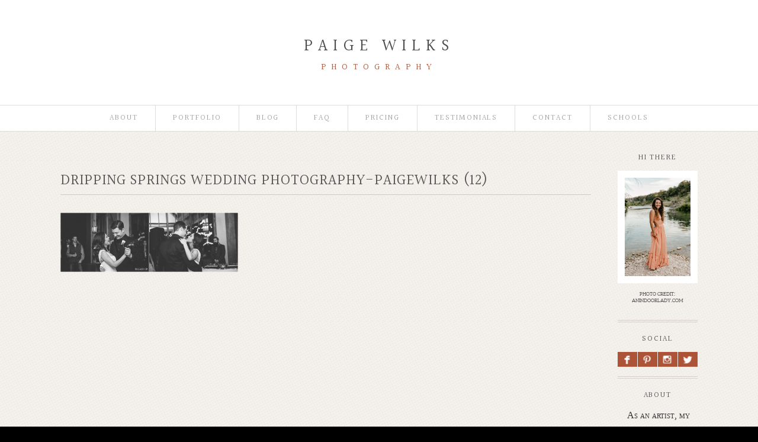

--- FILE ---
content_type: text/html; charset=utf8
request_url: https://paigewilks.com/hill-country-wedding-majestic-oak-tree-dripping-springs-wedding-photographer/dripping-springs-wedding-photography-paigewilks-12/
body_size: 11161
content:
<!DOCTYPE html>
<html lang="en-US"><!-- ProPhoto 6.21.17 -->
<head>
	<title>dripping springs wedding photography-paigewilks (12) - Austin Texas-Portrait-Wedding-Newborn-Family-Photographer | Emotive Family Portraiture</title>
	<meta charset="UTF-8" />
	<meta http-equiv="X-UA-Compatible" content="IE=edge" />
	<meta property="og:site_name" content="Austin Texas-Portrait-Wedding-Newborn-Family-Photographer | Emotive Family Portraiture" />
	<meta property="og:type" content="article" />
	<meta property="og:title" content="dripping springs wedding photography-paigewilks (12)" />
	<meta property="og:url" content="https://paigewilks.com/hill-country-wedding-majestic-oak-tree-dripping-springs-wedding-photographer/dripping-springs-wedding-photography-paigewilks-12/" />
	<meta property="og:description" content="Paige Wilks is a Texas based photographer specializing in (Artistic, Emotive, Documentary Style) portraits, wedding, and family photography. Serving Austin, Wimberley and surrounding areas. Dripping Springs, San Marcos,Pflugerville, Round Rock" />
	<meta name="viewport" content="width=device-width,initial-scale=1" /><meta name='robots' content='index, follow, max-image-preview:large, max-snippet:-1, max-video-preview:-1' />

	<!-- This site is optimized with the Yoast SEO plugin v24.9 - https://yoast.com/wordpress/plugins/seo/ -->
	<link rel="canonical" href="https://paigewilks.com/hill-country-wedding-majestic-oak-tree-dripping-springs-wedding-photographer/dripping-springs-wedding-photography-paigewilks-12/" />
	<meta property="og:locale" content="en_US" />
	<meta property="og:type" content="article" />
	<meta property="og:title" content="dripping springs wedding photography-paigewilks (12) - Austin Texas-Portrait-Wedding-Newborn-Family-Photographer | Emotive Family Portraiture" />
	<meta property="og:url" content="https://paigewilks.com/hill-country-wedding-majestic-oak-tree-dripping-springs-wedding-photographer/dripping-springs-wedding-photography-paigewilks-12/" />
	<meta property="og:site_name" content="Austin Texas-Portrait-Wedding-Newborn-Family-Photographer | Emotive Family Portraiture" />
	<meta property="article:modified_time" content="2015-02-18T14:09:42+00:00" />
	<meta property="og:image" content="https://paigewilks.com/hill-country-wedding-majestic-oak-tree-dripping-springs-wedding-photographer/dripping-springs-wedding-photography-paigewilks-12" />
	<meta property="og:image:width" content="900" />
	<meta property="og:image:height" content="301" />
	<meta property="og:image:type" content="image/jpeg" />
	<script type="application/ld+json" class="yoast-schema-graph">{"@context":"https://schema.org","@graph":[{"@type":"WebPage","@id":"https://paigewilks.com/hill-country-wedding-majestic-oak-tree-dripping-springs-wedding-photographer/dripping-springs-wedding-photography-paigewilks-12/","url":"https://paigewilks.com/hill-country-wedding-majestic-oak-tree-dripping-springs-wedding-photographer/dripping-springs-wedding-photography-paigewilks-12/","name":"dripping springs wedding photography-paigewilks (12) - Austin Texas-Portrait-Wedding-Newborn-Family-Photographer | Emotive Family Portraiture","isPartOf":{"@id":"https://paigewilks.com/#website"},"primaryImageOfPage":{"@id":"https://paigewilks.com/hill-country-wedding-majestic-oak-tree-dripping-springs-wedding-photographer/dripping-springs-wedding-photography-paigewilks-12/#primaryimage"},"image":{"@id":"https://paigewilks.com/hill-country-wedding-majestic-oak-tree-dripping-springs-wedding-photographer/dripping-springs-wedding-photography-paigewilks-12/#primaryimage"},"thumbnailUrl":"https://paigewilks.com/website/wp-content/uploads/2015/02/18-2273-post/dripping-springs-wedding-photography-paigewilks-12.jpg","datePublished":"2015-02-18T14:04:36+00:00","dateModified":"2015-02-18T14:09:42+00:00","breadcrumb":{"@id":"https://paigewilks.com/hill-country-wedding-majestic-oak-tree-dripping-springs-wedding-photographer/dripping-springs-wedding-photography-paigewilks-12/#breadcrumb"},"inLanguage":"en-US","potentialAction":[{"@type":"ReadAction","target":["https://paigewilks.com/hill-country-wedding-majestic-oak-tree-dripping-springs-wedding-photographer/dripping-springs-wedding-photography-paigewilks-12/"]}]},{"@type":"ImageObject","inLanguage":"en-US","@id":"https://paigewilks.com/hill-country-wedding-majestic-oak-tree-dripping-springs-wedding-photographer/dripping-springs-wedding-photography-paigewilks-12/#primaryimage","url":"https://paigewilks.com/website/wp-content/uploads/2015/02/18-2273-post/dripping-springs-wedding-photography-paigewilks-12.jpg","contentUrl":"https://paigewilks.com/website/wp-content/uploads/2015/02/18-2273-post/dripping-springs-wedding-photography-paigewilks-12.jpg","width":900,"height":301,"caption":"bride and groom first dance laughing bokeh"},{"@type":"BreadcrumbList","@id":"https://paigewilks.com/hill-country-wedding-majestic-oak-tree-dripping-springs-wedding-photographer/dripping-springs-wedding-photography-paigewilks-12/#breadcrumb","itemListElement":[{"@type":"ListItem","position":1,"name":"Home","item":"https://paigewilks.com/"},{"@type":"ListItem","position":2,"name":"hill country wedding under majestic oak tree | dripping springs wedding photographer","item":"https://paigewilks.com/hill-country-wedding-majestic-oak-tree-dripping-springs-wedding-photographer/"},{"@type":"ListItem","position":3,"name":"dripping springs wedding photography-paigewilks (12)"}]},{"@type":"WebSite","@id":"https://paigewilks.com/#website","url":"https://paigewilks.com/","name":"Austin Texas-Portrait-Wedding-Newborn-Family-Photographer | Emotive Family Portraiture","description":"Paige Wilks is a Texas based photographer specializing in (Artistic, Emotive, Documentary Style) portraits, wedding, and family photography. Serving Austin, Wimberley and surrounding areas. Dripping Springs, San Marcos,Pflugerville, Round Rock","potentialAction":[{"@type":"SearchAction","target":{"@type":"EntryPoint","urlTemplate":"https://paigewilks.com/?s={search_term_string}"},"query-input":{"@type":"PropertyValueSpecification","valueRequired":true,"valueName":"search_term_string"}}],"inLanguage":"en-US"}]}</script>
	<!-- / Yoast SEO plugin. -->


<link rel='dns-prefetch' href='//cdnjs.cloudflare.com' />
<link rel='dns-prefetch' href='//secure.gravatar.com' />
<link rel='dns-prefetch' href='//stats.wp.com' />
<link rel='dns-prefetch' href='//v0.wordpress.com' />
<link rel="alternate" type="application/rss+xml" title="Austin Texas-Portrait-Wedding-Newborn-Family-Photographer | Emotive Family Portraiture &raquo; dripping springs wedding photography-paigewilks (12) Comments Feed" href="https://paigewilks.com/hill-country-wedding-majestic-oak-tree-dripping-springs-wedding-photographer/dripping-springs-wedding-photography-paigewilks-12/feed/" />
<link rel="alternate" title="oEmbed (JSON)" type="application/json+oembed" href="https://paigewilks.com/wp-json/oembed/1.0/embed?url=https%3A%2F%2Fpaigewilks.com%2Fhill-country-wedding-majestic-oak-tree-dripping-springs-wedding-photographer%2Fdripping-springs-wedding-photography-paigewilks-12%2F" />
<link rel="alternate" title="oEmbed (XML)" type="text/xml+oembed" href="https://paigewilks.com/wp-json/oembed/1.0/embed?url=https%3A%2F%2Fpaigewilks.com%2Fhill-country-wedding-majestic-oak-tree-dripping-springs-wedding-photographer%2Fdripping-springs-wedding-photography-paigewilks-12%2F&#038;format=xml" />
<style id='wp-img-auto-sizes-contain-inline-css' type='text/css'>
img:is([sizes=auto i],[sizes^="auto," i]){contain-intrinsic-size:3000px 1500px}
/*# sourceURL=wp-img-auto-sizes-contain-inline-css */
</style>
<link rel='stylesheet' id='pibfi_pinterest_style-css' href='https://paigewilks.com/website/wp-content/plugins/pinterest-pin-it-button-for-images/ppibfi_pinterest.css?ver=6.9' type='text/css' media='all' />
<style id='wp-emoji-styles-inline-css' type='text/css'>

	img.wp-smiley, img.emoji {
		display: inline !important;
		border: none !important;
		box-shadow: none !important;
		height: 1em !important;
		width: 1em !important;
		margin: 0 0.07em !important;
		vertical-align: -0.1em !important;
		background: none !important;
		padding: 0 !important;
	}
/*# sourceURL=wp-emoji-styles-inline-css */
</style>
<link rel='stylesheet' id='wp-block-library-css' href='https://paigewilks.com/website/wp-includes/css/dist/block-library/style.min.css?ver=6.9' type='text/css' media='all' />
<style id='wp-block-library-inline-css' type='text/css'>
/*wp_block_styles_on_demand_placeholder:6970d77fbd842*/
/*# sourceURL=wp-block-library-inline-css */
</style>
<style id='classic-theme-styles-inline-css' type='text/css'>
/*! This file is auto-generated */
.wp-block-button__link{color:#fff;background-color:#32373c;border-radius:9999px;box-shadow:none;text-decoration:none;padding:calc(.667em + 2px) calc(1.333em + 2px);font-size:1.125em}.wp-block-file__button{background:#32373c;color:#fff;text-decoration:none}
/*# sourceURL=/wp-includes/css/classic-themes.min.css */
</style>
<script type="text/javascript" src="https://paigewilks.com/website/wp-includes/js/jquery/jquery.min.js?ver=3.7.1" id="jquery-core-js"></script>
<script type="text/javascript" src="https://paigewilks.com/website/wp-includes/js/jquery/jquery-migrate.min.js?ver=3.4.1" id="jquery-migrate-js"></script>
<script type="text/javascript" src="https://paigewilks.com/website/wp-content/plugins/pinterest-pin-it-button-for-images/ppibfi_pinterest.js?ver=6.9" id="pibfi_pinterest-js"></script>
<script type="text/javascript" src="https://cdnjs.cloudflare.com/ajax/libs/picturefill/3.0.1/picturefill.min.js?ver=3.0.1" id="picturefill-js"></script>
<link rel="https://api.w.org/" href="https://paigewilks.com/wp-json/" /><link rel="alternate" title="JSON" type="application/json" href="https://paigewilks.com/wp-json/wp/v2/media/2302" /><link rel="EditURI" type="application/rsd+xml" title="RSD" href="https://paigewilks.com/website/xmlrpc.php?rsd" />
<meta name="generator" content="WordPress 6.9" />
<link rel='shortlink' href='https://wp.me/a5zSxx-B8' />
		<script type="text/javascript">
			var _statcounter = _statcounter || [];
			_statcounter.push({"tags": {"author": "Paige_w"}});
		</script>
			<style>img#wpstats{display:none}</style>
		
	<link href="//netdna.bootstrapcdn.com/font-awesome/4.5.0/css/font-awesome.css" rel="stylesheet">
<link href="https://fonts.googleapis.com/css?family=Halant" rel="stylesheet" type="text/css"><script type="text/javascript">
window.PROPHOTO || (window.PROPHOTO = {});
window.PROPHOTO.imgProtection = {"level":"clicks"};
</script><link rel="stylesheet" href="https://paigewilks.com/website/wp-content/uploads/pp/static/89a75b97-d6cb-45b5-ad70-ba09bebf1e55-1615667902.css" />
	<link rel="alternate" href="https://paigewilks.com/feed/" type="application/rss+xml" title="Austin Texas-Portrait-Wedding-Newborn-Family-Photographer | Emotive Family Portraiture Posts RSS feed"/>
	<link rel="pingback" href="https://paigewilks.com/website/xmlrpc.php"/>    </head>

<body id="body" class="attachment wp-singular attachment-template-default single single-attachment postid-2302 attachmentid-2302 attachment-jpeg wp-theme-prophoto6 article-dripping-springs-wedding-photography-paigewilks-12 template-89a75b97-d6cb-45b5-ad70-ba09bebf1e55 template-blog-posts-galleries has-lazy-images no-js" data-template="89a75b97-d6cb-45b5-ad70-ba09bebf1e55">

        <div id="fb-root"></div>
        <script>
        (function(d, s, id) {
            var js, fjs = d.getElementsByTagName(s)[0];
            if (d.getElementById(id)) return;
            js = d.createElement(s); js.id = id;
            js.src = "//connect.facebook.net/en_US/sdk.js#xfbml=1&version=v2.4";
            fjs.parentNode.insertBefore(js, fjs);
        }(document, 'script', 'facebook-jssdk'));
    </script>
        <script type="text/javascript">
        (function(d, ua) {
            var iOS = ua.match(/iP(ad|hone)/i) ? ' is-iOS' : '';
            d.body.className = d.body.className.replace('no-js','js') + iOS;
        }(document, window.navigator.userAgent));
    </script>

    <nav id="alt-nav" data-direction="left" data-swiping="enabled" class="slideout-menu no-user-select sc is-left">
    <ul class="pp-menu-item-list">
        <li class="has-children"><a href="https://paigewilks.com/austin-documentary-photographer-about-the-artist/">About</a><ul><li><a href="https://paigewilks.com/austin-documentary-photographer-about-the-artist/">artist</a></li></ul></li><li><a href="https://paigewilks.com/austin-wedding-family-birth-portfolio/">Portfolio</a></li><li class="has-children"><a href="https://paigewilks.com/blog/">Blog</a><ul><li><a href="https://paigewilks.com/blog/">recent posts</a></li><li class="has-children"><a href="">Categories</a><ul><li><a href="https://paigewilks.com/category/birth/">Birth</a></li><li><a href="https://paigewilks.com/category/families/">families</a></li><li><a href="https://paigewilks.com/category/films/">films</a></li><li><a href="https://paigewilks.com/category/newborn/">newborn</a></li><li><a href="https://paigewilks.com/category/personal/">personal</a></li><li><a href="https://paigewilks.com/category/seniors/">seniors</a></li><li><a href="https://paigewilks.com/category/weddings/">weddings</a></li></ul></li></ul></li><li class="has-children"><a href="http://www.paigewilks.com/pricing/">faq</a><ul><li><a href="https://paigewilks.com/frequently-asked-questions/">FAQ-family</a></li><li><a href="https://paigewilks.com/faq-newborn/">FAQ-newborn</a></li><li><a href="https://paigewilks.com/faq-birth/">FAQ-birth</a></li></ul></li><li class="has-children"><a href="https://paigewilks.com/austin-family-portraits-pricing/">Pricing</a><ul><li><a href="https://paigewilks.com/austin-documentary-wedding-photography-pricing/">weddings</a></li><li><a href="https://paigewilks.com/pricing-newborn/">newborn</a></li><li><a href="https://paigewilks.com/austin-family-portraits-pricing/">family</a></li><li><a href="https://paigewilks.com/professional-headshots-austin/">headshots</a></li><li><a href="https://paigewilks.com/austing-area-birth-photography-videography-pricing/">Birth</a></li><li><a href="https://paigewilks.com/documentary-videography-films-austin-pricing/">films</a></li><li><a href="https://paigewilks.com/austin-area-photography-mentoring/">mentoring</a></li></ul></li><li><a href="https://paigewilks.com/testimonials/">Testimonials</a></li><li><a href="https://paigewilks.com/contact/">Contact</a></li><li><a href="https://paigewilks.com/school-portraits/">Schools</a></li>    </ul>
</nav>

    <div id="faux-body">
    <div id="inner-body" class="container-fluid">

    <div class="row pp-template" id="template-89a75b97-d6cb-45b5-ad70-ba09bebf1e55">
    <div class="col-lg-12">
        <div class="pp-layout-entity pp-block block-logo-area" id="block-94f86fe1-f87b-4eb7-afa5-1751615c67c6">
<div class="pp-layout-entity pp-row row" id="row-ec802764-68c1-4901-858e-f04aeedb1da8">
    <div class="pp-layout-entity pp-column col-md-12" id="column-f6ae88b8-03b8-43f8-bb7b-c94a1b75d69e">
  <div class="pp-column-inner">
      <section id="pp-image-7" class="pp-component pp-widget pp-widget-pp-image pp-component-pp-image"><section>
<div class="pp-graphic" style="width:100%;max-width:500px;margin-right:0%;">
    
    <a href="https://paigewilks.com/" target="_self">

    
    
        <span id="tile-e88e6d23-6457-4f8d-8176-5004651bc19d" class="pp-tile">
    <span class="pp-tile__layer pp-tile__layer--text" data-order="2">
    <span class="pp-tile__layer__inner font-percent-6ee61c10-8bb6-41b7-948f-386478fbfdaa">Paige Wilks</span>
</span>
<span class="pp-tile__layer pp-tile__layer--text" data-order="1">
    <span class="pp-tile__layer__inner font-percent-a4276e8e-0762-4144-802d-2ebe0cf09283">Photography</span>
</span>
</span>

    
    
    </a>

    
    </div></section>
</section>  </div>
</div>
</div>
</div>
<div class="pp-layout-entity pp-block block-menu-area" id="block-1a04e7ba-5a37-4751-a855-e565d880beda">
<div class="pp-layout-entity pp-row row" id="row-a3246a34-5494-4cfc-ae10-ae0d4746540e">
    <div class="pp-layout-entity pp-column col-md-12" id="column-3d742194-4270-4212-a5ff-9f4d07a3e160">
  <div class="pp-column-inner">
      <section id="pp-menu-5" class="pp-component pp-component-pp-menu hidden-xs"><nav class="horizontal sc is-aligned-center">
    <ul>
        <li class="has-children"><a href="https://paigewilks.com/austin-documentary-photographer-about-the-artist/">About</a><ul><li><a href="https://paigewilks.com/austin-documentary-photographer-about-the-artist/">artist</a></li></ul></li><li><a href="https://paigewilks.com/austin-wedding-family-birth-portfolio/">Portfolio</a></li><li class="has-children"><a href="https://paigewilks.com/blog/">Blog</a><ul><li><a href="https://paigewilks.com/blog/">recent posts</a></li><li class="has-children"><a href="">Categories</a><ul><li><a href="https://paigewilks.com/category/birth/">Birth</a></li><li><a href="https://paigewilks.com/category/families/">families</a></li><li><a href="https://paigewilks.com/category/films/">films</a></li><li><a href="https://paigewilks.com/category/newborn/">newborn</a></li><li><a href="https://paigewilks.com/category/personal/">personal</a></li><li><a href="https://paigewilks.com/category/seniors/">seniors</a></li><li><a href="https://paigewilks.com/category/weddings/">weddings</a></li></ul></li></ul></li><li class="has-children"><a href="http://www.paigewilks.com/pricing/">faq</a><ul><li><a href="https://paigewilks.com/frequently-asked-questions/">FAQ-family</a></li><li><a href="https://paigewilks.com/faq-newborn/">FAQ-newborn</a></li><li><a href="https://paigewilks.com/faq-birth/">FAQ-birth</a></li></ul></li><li class="has-children"><a href="https://paigewilks.com/austin-family-portraits-pricing/">Pricing</a><ul><li><a href="https://paigewilks.com/austin-documentary-wedding-photography-pricing/">weddings</a></li><li><a href="https://paigewilks.com/pricing-newborn/">newborn</a></li><li><a href="https://paigewilks.com/austin-family-portraits-pricing/">family</a></li><li><a href="https://paigewilks.com/professional-headshots-austin/">headshots</a></li><li><a href="https://paigewilks.com/austing-area-birth-photography-videography-pricing/">Birth</a></li><li><a href="https://paigewilks.com/documentary-videography-films-austin-pricing/">films</a></li><li><a href="https://paigewilks.com/austin-area-photography-mentoring/">mentoring</a></li></ul></li><li><a href="https://paigewilks.com/testimonials/">Testimonials</a></li><li><a href="https://paigewilks.com/contact/">Contact</a></li><li><a href="https://paigewilks.com/school-portraits/">Schools</a></li>    </ul>
</nav>

</section>  </div>
</div>
</div>
</div>
<div class="pp-layout-entity pp-block block-main-block" id="block-05e6a7c1-9921-43ca-968b-acde2f322641">
<div class="pp-layout-entity pp-row row" id="row-418abd3a-da34-4d8b-817a-3a50cdf94d3b">
    <div class="pp-layout-entity pp-column col-md-10" id="column-c9ab7835-8772-4b12-8137-0e493b19846d">
  <div class="pp-column-inner">
      <article
    id="article-2302"
    class="post-2302 attachment type-attachment status-inherit hentry sc last-post"
>

    <div class="article-wrap sc content-bg">

        <div class="article-wrap-inner">

            <div class="article-header is-aligned-left" data-role="header"><div class="article-title-wrap"><h1 class="article-title entry-title">dripping springs wedding photography-paigewilks (12)</h1></div></div><div class="article-content sc" data-role="content">

<p class="attachment">
		<span class="pibfi_pinterest ">
		<img decoding="async" width="300" height="100" src="https://paigewilks.com/website/wp-content/uploads/2015/02/18-2273-post/dripping-springs-wedding-photography-paigewilks-12-300x100.jpg" class="attachment-medium size-medium" alt="bride and groom first dance laughing bokeh" srcset="https://paigewilks.com/website/wp-content/uploads/2015/02/18-2273-post/dripping-springs-wedding-photography-paigewilks-12-300x100.jpg 300w,https://paigewilks.com/website/wp-content/uploads/2015/02/18-2273-post/dripping-springs-wedding-photography-paigewilks-12.jpg 900w" sizes="(max-width: 300px) 100vw, 300px">
			<span class="xc_pin" onclick="pin_this(event, 'http://pinterest.com/pin/create/button/?url=https://paigewilks.com/hill-country-wedding-majestic-oak-tree-dripping-springs-wedding-photographer/dripping-springs-wedding-photography-paigewilks-12/&amp;media=https://paigewilks.com/website/wp-content/uploads/2015/02/18-2273-post/dripping-springs-wedding-photography-paigewilks-12-300x100.jpg&amp;description=Austin Texas-Portrait-Wedding-Newborn-Family-Photographer | Emotive Family Portraiture | https://paigewilks.com')">
			</span>
		</span>
	</p>

</div><!-- .article-content -->

<ul class="pp-cta-group">
</ul>
        </div><!-- .article-wrap-inner -->

        <div class="article-footer"></div>

    </div><!-- .article-wrap -->

</article>
  </div>
</div>
<div class="pp-layout-entity pp-column hidden-xs col-md-2" id="column-3a6aa36a-b56a-49f3-aaad-3dd9b5c2af32">
  <div class="pp-column-inner">
      <section id="pp-image-10" class="pp-component pp-widget pp-widget-pp-image pp-component-pp-image hidden-xs hidden-sm"><h1 class="pp-widget-title">Hi there</h1><section>
<div class="pp-graphic" style="width:100%;max-width:1367px;margin-right:24%;">
    
    <a href="https://paigewilks.com/austin-documentary-photographer-about-the-artist/" target="_blank">

    
    
        <img alt="" class="" src="https://paigewilks.com/website/wp-content/uploads/pp/images/1579883176-ANINDOORLADY%28pp_w768_h1150%29.jpg" srcset="https://paigewilks.com/website/wp-content/uploads/pp/images/1579883176-ANINDOORLADY%28pp_w480_h719%29.jpg 480w, https://paigewilks.com/website/wp-content/uploads/pp/images/1579883176-ANINDOORLADY%28pp_w768_h1150%29.jpg 768w, https://paigewilks.com/website/wp-content/uploads/pp/images/1579883176-ANINDOORLADY%28pp_w992_h1486%29.jpg 992w, https://paigewilks.com/website/wp-content/uploads/pp/images/1579883176-ANINDOORLADY%28pp_w1200_h1797%29.jpg 1200w, https://paigewilks.com/website/wp-content/uploads/pp/images/1579883176-ANINDOORLADY.jpg 1367w" data-pfsrcset="https://paigewilks.com/website/wp-content/uploads/pp/images/1579883176-ANINDOORLADY%28pp_w480_h719%29.jpg 480w, https://paigewilks.com/website/wp-content/uploads/pp/images/1579883176-ANINDOORLADY%28pp_w768_h1150%29.jpg 768w, https://paigewilks.com/website/wp-content/uploads/pp/images/1579883176-ANINDOORLADY%28pp_w992_h1486%29.jpg 992w, https://paigewilks.com/website/wp-content/uploads/pp/images/1579883176-ANINDOORLADY%28pp_w1200_h1797%29.jpg 1200w, https://paigewilks.com/website/wp-content/uploads/pp/images/1579883176-ANINDOORLADY.jpg 1367w" sizes="(max-width: 1367px) 100vw, 1367px" />
    
    
    </a>

    
    </div></section>
<p class="label">photo credit: anindoorlady.com</p></section><section id="pp-image-11" class="pp-component pp-widget pp-widget-pp-image pp-component-pp-image"><h1 class="pp-widget-title">Social</h1><section>
<div class="pp-graphic" style="width:24.25%;max-width:380px;margin-right:1%;">
    
    <a href="https://www.facebook.com/PaigeWilksPhotography/?ref=bookmarks" target="_blank">

    
    
        <span id="tile-7605298c-be59-4f36-b6af-2a1b9e1eb447" class="pp-tile">
    <span class="pp-tile__layer pp-tile__layer--text" data-order="2">
    <span class="pp-tile__layer__inner font-percent-ab29d2a0-1e7c-4375-9171-d3602eb844d4">F</span>
</span>
<span class="pp-tile__layer pp-tile__layer--shape" data-order="1">
    <span class="pp-tile__layer__inner"></span>
</span>
</span>

    
    
    </a>

    
    </div><div class="pp-graphic" style="width:24.25%;max-width:380px;margin-right:1%;">
    
    <a href="https://www.pinterest.com/paigewilksphoto/" target="_blank">

    
    
        <span id="tile-f85af374-8840-4e71-a056-e9ca26ea2c88" class="pp-tile">
    <span class="pp-tile__layer pp-tile__layer--text" data-order="2">
    <span class="pp-tile__layer__inner font-percent-c133360d-8433-484c-b743-9e81e6709a5e">P</span>
</span>
<span class="pp-tile__layer pp-tile__layer--shape" data-order="1">
    <span class="pp-tile__layer__inner"></span>
</span>
</span>

    
    
    </a>

    
    </div><div class="pp-graphic" style="width:24.25%;max-width:380px;margin-right:1%;">
    
    <a href="https://www.instagram.com/paige.wilks.photography/" target="_blank">

    
    
        <span id="tile-974369b7-87d7-40e3-b3d0-ee598717f2d1" class="pp-tile">
    <span class="pp-tile__layer pp-tile__layer--text" data-order="2">
    <span class="pp-tile__layer__inner font-percent-c133360d-8433-484c-b743-9e81e6709a5e">I</span>
</span>
<span class="pp-tile__layer pp-tile__layer--shape" data-order="1">
    <span class="pp-tile__layer__inner"></span>
</span>
</span>

    
    
    </a>

    
    </div><div class="pp-graphic" style="width:24.25%;max-width:380px;margin-right:1%;">
    
    <a href="https://twitter.com/PaigeWilksPhoto" target="_blank">

    
    
        <span id="tile-2bc271f0-8444-478d-a627-cd1d7873d7fe" class="pp-tile">
    <span class="pp-tile__layer pp-tile__layer--text" data-order="2">
    <span class="pp-tile__layer__inner font-percent-ab29d2a0-1e7c-4375-9171-d3602eb844d4">L</span>
</span>
<span class="pp-tile__layer pp-tile__layer--shape" data-order="1">
    <span class="pp-tile__layer__inner"></span>
</span>
</span>

    
    
    </a>

    
    </div></section>
</section><section id="pp-text-5" class="pp-component pp-widget pp-widget-pp-text pp-component-pp-text"><h1 class="pp-widget-title">About</h1><p class="center"><span style="color: #333333; font-family: Georgia, 'Times New Roman', 'Bitstream Charter', Times, serif; font-size: 16px; line-height: 24px;">&nbsp;As an artist, my <a href="/austin-wedding-family-birth-portfolio/">work</a>&nbsp;is an extention of my soul.</span><span style="color: #333333; font-family: Georgia, 'Times New Roman', 'Bitstream Charter', Times, serif; font-size: 16px; line-height: 24px;">&nbsp;I put all my heart into each <a href="/blog-2/">session/event</a>&nbsp;</span><span style="color: #333333; font-family: Georgia, 'Times New Roman', 'Bitstream Charter', Times, serif; font-size: 16px; line-height: 24px;">I am lucky enough to photograph. Have a look&nbsp;around&nbsp;my site and drop me an <a href="/contact/" target="_blank">email</a>,&nbsp;I'd love to hear from &nbsp;you!</span></p></section><section id="pp-grid-5" class="pp-component pp-component-pp-grid"><h1 class="pp-widget-title">Featured Posts</h1><div class="pp-grid sc grid-type-select_posts grid-view-img_rollover_text grid-layout-masonry">
    <script type="application/json" class="grid-data">
        {"id":"pp-grid-5","type":"select_posts","layout":{"slug":"masonry"},"view":{"rolloverEffect":"fade","slug":"img_rollover_text","imgBorder":13},"items":[{"data":{"url":"https:\/\/paigewilks.com\/butler-park-austin-family-photo-session\/","title":"Butler Park &#8211; Austin family photo session","text":"I had so much fun with this adorable family of four. We met on a cloudy morning at Butler Park and were able to get&hellip;","target":"_self","filename":null,"number":1},"img":{"id":3456,"alt":"","width":2048,"height":1366,"orientation":"landscape","ratio":1.499267935578331,"sizes":[{"w":2048,"h":1366,"u":"~2016\/01\/12-3336-post\/austin-lifetsyle-family-photo-session-butler-park_paigewilks.com_0018.jpg"},{"w":1748,"h":1166,"u":"~2016\/01\/12-3336-post\/austin-lifetsyle-family-photo-session-butler-park_paigewilks.com_0018(pp_w1748_h1166).jpg"},{"w":1448,"h":966,"u":"~2016\/01\/12-3336-post\/austin-lifetsyle-family-photo-session-butler-park_paigewilks.com_0018(pp_w1448_h966).jpg"},{"w":1148,"h":766,"u":"~2016\/01\/12-3336-post\/austin-lifetsyle-family-photo-session-butler-park_paigewilks.com_0018(pp_w1148_h766).jpg"},{"w":848,"h":566,"u":"~2016\/01\/12-3336-post\/austin-lifetsyle-family-photo-session-butler-park_paigewilks.com_0018(pp_w848_h566).jpg"},{"w":548,"h":366,"u":"~2016\/01\/12-3336-post\/austin-lifetsyle-family-photo-session-butler-park_paigewilks.com_0018(pp_w548_h366).jpg"},{"w":248,"h":166,"u":"~2016\/01\/12-3336-post\/austin-lifetsyle-family-photo-session-butler-park_paigewilks.com_0018(pp_w248_h166).jpg"}]}},{"data":{"url":"https:\/\/paigewilks.com\/new-braunfels-wedding-gorgeous-views-boulder-springs-hill-country-wedding-photographer\/","title":"new braunfels wedding with gorgeous views |boulder springs | hill country wedding photographer","text":"December weddings in Texas can be amazing, and this one was no exception. This beautiful couple\u00a0tied the knot at the&hellip;","target":"_self","filename":null,"number":2},"img":{"id":3579,"alt":"","width":2048,"height":1366,"orientation":"landscape","ratio":1.499267935578331,"sizes":[{"w":2048,"h":1366,"u":"~2016\/02\/03-3534-post\/new-braunfels-wedding-photographer-boulder-springs_0096-1-1.jpg"},{"w":1748,"h":1166,"u":"~2016\/02\/03-3534-post\/new-braunfels-wedding-photographer-boulder-springs_0096-1-1(pp_w1748_h1166).jpg"},{"w":1448,"h":966,"u":"~2016\/02\/03-3534-post\/new-braunfels-wedding-photographer-boulder-springs_0096-1-1(pp_w1448_h966).jpg"},{"w":1148,"h":766,"u":"~2016\/02\/03-3534-post\/new-braunfels-wedding-photographer-boulder-springs_0096-1-1(pp_w1148_h766).jpg"},{"w":848,"h":566,"u":"~2016\/02\/03-3534-post\/new-braunfels-wedding-photographer-boulder-springs_0096-1-1(pp_w848_h566).jpg"},{"w":548,"h":366,"u":"~2016\/02\/03-3534-post\/new-braunfels-wedding-photographer-boulder-springs_0096-1-1(pp_w548_h366).jpg"},{"w":248,"h":166,"u":"~2016\/02\/03-3534-post\/new-braunfels-wedding-photographer-boulder-springs_0096-1-1(pp_w248_h166).jpg"}]}},{"data":{"url":"https:\/\/paigewilks.com\/what-is-golden-hour-the-importance-of-light-in-photography\/","title":"What is golden hour? | the importance of light in photography","text":"You know that look at sunset when everything is soft and beautifully glowing from the sun? That my friends is the&hellip;","target":"_self","filename":null,"number":3},"img":{"id":3114,"alt":"","width":2048,"height":1553,"orientation":"landscape","ratio":1.3187379265936896,"sizes":[{"w":2048,"h":1553,"u":"~2015\/08\/23-2959-post\/austin-golden-hour-photos_paigewilks.com_0337.jpg"},{"w":1764,"h":1337},{"w":1479,"h":1122,"u":"~2015\/08\/23-2959-post\/austin-golden-hour-photos_paigewilks.com_0337(pp_w1479_h1122).jpg"},{"w":1195,"h":906,"u":"~2015\/08\/23-2959-post\/austin-golden-hour-photos_paigewilks.com_0337(pp_w1195_h906).jpg"},{"w":911,"h":690,"u":"~2015\/08\/23-2959-post\/austin-golden-hour-photos_paigewilks.com_0337(pp_w911_h690).jpg"},{"w":626,"h":475,"u":"~2015\/08\/23-2959-post\/austin-golden-hour-photos_paigewilks.com_0337(pp_w626_h475).jpg"},{"w":342,"h":259,"u":"~2015\/08\/23-2959-post\/austin-golden-hour-photos_paigewilks.com_0337(pp_w342_h259).jpg"}],"data":{"width":2048,"height":1553,"mimeType":"jpeg"},"path":"=cGcq5yNzMDMf12bj5ycrxWa3V2ZpFGcfN3b09Gaw1ic19Gat4WZkx2bn1ibpR3c1F2L0N3bw1SO1kjMtMjMvgDMvUTMwIjf"}},{"data":{"url":"https:\/\/paigewilks.com\/baby-wesleys-documentary-film-lifestyle-newborn-photography\/","title":"baby wesley&#8217;s documentary film | austin newborn photography","text":"I've been working on something new this past month and I am so excited to share. I first met baby Wesley at his \"fresh&hellip;","target":"_self","filename":null,"number":4},"img":{"id":2639,"alt":"","width":900,"height":601,"orientation":"landscape","ratio":1.497504159733777,"sizes":[{"w":900,"h":601,"u":"~2015\/05\/06-2629-post\/austin-lifestyle-newborn-photographer_paigewilks-5.jpg"},{"w":600,"h":401,"u":"~2015\/05\/06-2629-post\/austin-lifestyle-newborn-photographer_paigewilks-5(pp_w600_h401).jpg"},{"w":300,"h":201,"u":"~2015\/05\/06-2629-post\/austin-lifestyle-newborn-photographer_paigewilks-5(pp_w300_h201).jpg"}]}},{"data":{"url":"https:\/\/paigewilks.com\/austin-family-photographer-skipping-stones-fields-of-flowers\/","title":"austin family photographer | skipping stones + fields of flowers","text":"I was so excited to work with this adorable family. They agreed to meet me at my favorite location and we had a blast&hellip;","target":"_self","filename":null,"number":5},"img":{"id":2674,"alt":"","width":900,"height":601,"orientation":"landscape","ratio":1.497504159733777,"sizes":[{"w":900,"h":601,"u":"~2015\/05\/20-2650-post\/austin-hospital-birth-photographer_paigewilks.com_0132.jpg"},{"w":600,"h":401,"u":"~2015\/05\/20-2650-post\/austin-hospital-birth-photographer_paigewilks.com_0132(pp_w600_h401).jpg"},{"w":300,"h":201,"u":"~2015\/05\/20-2650-post\/austin-hospital-birth-photographer_paigewilks.com_0132(pp_w300_h201).jpg"}]}},{"data":{"url":"https:\/\/paigewilks.com\/hill-country-wedding-majestic-oak-tree-dripping-springs-wedding-photographer\/","title":"hill country wedding under majestic oak tree | dripping springs wedding photographer","text":"It was a beautiful January day in the Texas hill country, perfect weather for a wedding. When I first arrived at the&hellip;","target":"_self","filename":null,"number":6},"img":{"id":2294,"alt":"","width":900,"height":644,"orientation":"landscape","ratio":1.3975155279503106,"sizes":[{"w":900,"h":644,"u":"~2015\/02\/18-2273-post\/dripping-springs-wedding-photography-paigewilks-4.jpg"},{"w":609,"h":435,"u":"~2015\/02\/18-2273-post\/dripping-springs-wedding-photography-paigewilks-4(pp_w609_h435).jpg"},{"w":317,"h":227,"u":"~2015\/02\/18-2273-post\/dripping-springs-wedding-photography-paigewilks-4(pp_w317_h227).jpg"}]}},{"data":{"url":"https:\/\/paigewilks.com\/austin-lifestyle-photography-vintage-camping-games-smores\/","title":"vintage camping photoshoot | austin lifestyle photographer","text":"It isn't every day I get a request to photograph a family camping trip, so you can imagine my excitement when I finally&hellip;","target":"_self","filename":null,"number":7},"img":{"id":1838,"alt":"","width":2048,"height":1463,"orientation":"landscape","ratio":1.3998632946001368,"sizes":[{"w":2048,"h":1463,"u":"~2014\/11\/austin-lifestyle-pohtograper_paigewilks.com_.jpg"},{"w":1756,"h":1255},{"w":1465,"h":1046,"u":"~2014\/11\/austin-lifestyle-pohtograper_paigewilks.com_(pp_w1465_h1046).jpg"},{"w":1173,"h":838},{"w":881,"h":630,"u":"~2014\/11\/austin-lifestyle-pohtograper_paigewilks.com_(pp_w881_h630).jpg"},{"w":590,"h":421,"u":"~2014\/11\/austin-lifestyle-pohtograper_paigewilks.com_(pp_w590_h421).jpg"},{"w":298,"h":213,"u":"~2014\/11\/austin-lifestyle-pohtograper_paigewilks.com_(pp_w298_h213).jpg"}],"data":{"width":2048,"height":1463,"mimeType":"jpeg"},"path":"nBnau8VbvNmLztGbpdXZnlWYw9lclBXYyd2b0h2bw1SZslHdzVmZpxWLulGdzVXYvETMvQTMwIjf"}},{"data":{"url":"https:\/\/paigewilks.com\/austin-birth-center-photography\/","title":"peaceful water birth &#8211; Austin birth center photography","text":"It was a beautiful Fall day in Austin when this sweet girl decided to make her entrance into the world. I arrived&hellip;","target":"_self","filename":null,"number":8},"img":{"id":3495,"alt":"","width":2048,"height":1365,"orientation":"landscape","ratio":1.5003663003663004,"sizes":[{"w":2048,"h":1365,"u":"~2016\/01\/17-3475-post\/birth_of_finley-143.jpg"},{"w":1748,"h":1165},{"w":1448,"h":965,"u":"~2016\/01\/17-3475-post\/birth_of_finley-143(pp_w1448_h965).jpg"},{"w":1148,"h":765,"u":"~2016\/01\/17-3475-post\/birth_of_finley-143(pp_w1148_h765).jpg"},{"w":848,"h":565,"u":"~2016\/01\/17-3475-post\/birth_of_finley-143(pp_w848_h565).jpg"},{"w":548,"h":365,"u":"~2016\/01\/17-3475-post\/birth_of_finley-143(pp_w548_h365).jpg"},{"w":248,"h":165,"u":"~2016\/01\/17-3475-post\/birth_of_finley-143(pp_w248_h165).jpg"}],"data":{"width":2048,"height":1365,"mimeType":"jpeg"},"path":"nBnauMDNx0SelxmbpZ2Xm92XoRncpJ2L0N3bw1SN3QzMtcTMvEDMvYTMwIjf"}}],"gutter":6,"maxCols":2,"itemMinWidth":128,"itemIdealWidth":130,"itemMaxWidth":280,"showOptionalText":false,"hasReadMoreLink":true,"labelStyle":"off","showLabels":true}    </script>
</div>
<script type="text/template" id="tmpl-grid-item-img_rollover_text">

	<span class="pp-img-view loading"></span>

	<div class="grid-overlay">

		<span class="overlay-bg"></span>

		{% if ( text || title ) { %}
			<div class="text-wrap">
				{% if ( title ) { %}
					<h3 class="title">
						<a href="{{{ url }}}" title="{{{ title }}}" target="{{{ target }}}">
							{{ title }}
						</a>
					</h3>
				{% } %}

				{% if ( grid.showOptionalText && typeof text !== "undefined" ) { %}
					<p class="text">
						{{ text }}
					</p>
				{% } %}

									{% if (grid.hasReadMoreLink) { %}
						<span class="read-more-wrap">
							<a href="{{ url }}">
								Read More...							</a>
						</span>
					{% } %}
							</div>
		{% } %}

	</div>

</script>
</section><section id="categories-6" class="pp-component pp-widget pp-widget-categories pp-component-categories"><h1 class="pp-widget-title">Categories</h1><form action="https://paigewilks.com" method="get"><label class="screen-reader-text" for="cat">Categories</label><select  name='cat' id='cat' class='postform'>
	<option value='-1'>Select Category</option>
	<option class="level-0" value="1">&#8212;</option>
	<option class="level-0" value="36">Birth</option>
	<option class="level-0" value="18">children</option>
	<option class="level-0" value="11">couples</option>
	<option class="level-0" value="21">families</option>
	<option class="level-0" value="208">films</option>
	<option class="level-0" value="57">Mini Sessions</option>
	<option class="level-0" value="29">newborn</option>
	<option class="level-0" value="4">personal</option>
	<option class="level-0" value="242">photography tips</option>
	<option class="level-0" value="200">seniors</option>
	<option class="level-0" value="32">weddings</option>
</select>
</form><script type="text/javascript">
/* <![CDATA[ */

( ( dropdownId ) => {
	const dropdown = document.getElementById( dropdownId );
	function onSelectChange() {
		setTimeout( () => {
			if ( 'escape' === dropdown.dataset.lastkey ) {
				return;
			}
			if ( dropdown.value && parseInt( dropdown.value ) > 0 && dropdown instanceof HTMLSelectElement ) {
				dropdown.parentElement.submit();
			}
		}, 250 );
	}
	function onKeyUp( event ) {
		if ( 'Escape' === event.key ) {
			dropdown.dataset.lastkey = 'escape';
		} else {
			delete dropdown.dataset.lastkey;
		}
	}
	function onClick() {
		delete dropdown.dataset.lastkey;
	}
	dropdown.addEventListener( 'keyup', onKeyUp );
	dropdown.addEventListener( 'click', onClick );
	dropdown.addEventListener( 'change', onSelectChange );
})( "cat" );

//# sourceURL=WP_Widget_Categories%3A%3Awidget
/* ]]> */
</script>
</section><section id="search-1478711604" class="pp-component pp-widget pp-widget-search pp-component-search"><form role="search" method="get" id="searchform" class="searchform" action="https://paigewilks.com/">
				<div>
					<label class="screen-reader-text" for="s">Search for:</label>
					<input type="text" value="" name="s" id="s" />
					<input type="submit" id="searchsubmit" value="Search" />
				</div>
			</form></section>  </div>
</div>
</div>
</div>
    </div>
</div>
        <div id="copyright-footer" class="content-bg">

            <p id="user-copyright">
                &copy; 2026 Austin Texas-Portrait-Wedding-Newborn-Family-Photographer | Emotive Family Portraiture<span class="pipe">|</span><a href="https://pro.photo" title="ProPhoto6">ProPhoto Photography Website</a>            </p>

            <div id="wp-footer-action-output">
                <script type="speculationrules">
{"prefetch":[{"source":"document","where":{"and":[{"href_matches":"/*"},{"not":{"href_matches":["/website/wp-*.php","/website/wp-admin/*","/website/wp-content/uploads/*","/website/wp-content/*","/website/wp-content/plugins/*","/website/wp-content/themes/prophoto6/*","/*\\?(.+)"]}},{"not":{"selector_matches":"a[rel~=\"nofollow\"]"}},{"not":{"selector_matches":".no-prefetch, .no-prefetch a"}}]},"eagerness":"conservative"}]}
</script>
		<!-- Start of StatCounter Code -->
		<script>
			<!--
			var sc_project=9212369;
			var sc_security="5ee4f515";
					</script>
        <script type="text/javascript" src="https://www.statcounter.com/counter/counter.js" async></script>
		<noscript><div class="statcounter"><a title="web analytics" href="https://statcounter.com/"><img class="statcounter" src="https://c.statcounter.com/9212369/0/5ee4f515/0/" alt="web analytics" /></a></div></noscript>
		<!-- End of StatCounter Code -->
		<script type="text/javascript" src="https://paigewilks.com/website/wp-includes/js/underscore.min.js?ver=1.13.7" id="underscore-js"></script>
<script type="text/javascript" src="https://paigewilks.com/website/wp-includes/js/backbone.min.js?ver=1.6.0" id="backbone-js"></script>
<script type="text/javascript" id="jetpack-stats-js-before">
/* <![CDATA[ */
_stq = window._stq || [];
_stq.push([ "view", JSON.parse("{\"v\":\"ext\",\"blog\":\"82432815\",\"post\":\"2302\",\"tz\":\"-6\",\"srv\":\"paigewilks.com\",\"j\":\"1:15.3.1\"}") ]);
_stq.push([ "clickTrackerInit", "82432815", "2302" ]);
//# sourceURL=jetpack-stats-js-before
/* ]]> */
</script>
<script type="text/javascript" src="https://stats.wp.com/e-202604.js" id="jetpack-stats-js" defer="defer" data-wp-strategy="defer"></script>
<script id="wp-emoji-settings" type="application/json">
{"baseUrl":"https://s.w.org/images/core/emoji/17.0.2/72x72/","ext":".png","svgUrl":"https://s.w.org/images/core/emoji/17.0.2/svg/","svgExt":".svg","source":{"concatemoji":"https://paigewilks.com/website/wp-includes/js/wp-emoji-release.min.js?ver=6.9"}}
</script>
<script type="module">
/* <![CDATA[ */
/*! This file is auto-generated */
const a=JSON.parse(document.getElementById("wp-emoji-settings").textContent),o=(window._wpemojiSettings=a,"wpEmojiSettingsSupports"),s=["flag","emoji"];function i(e){try{var t={supportTests:e,timestamp:(new Date).valueOf()};sessionStorage.setItem(o,JSON.stringify(t))}catch(e){}}function c(e,t,n){e.clearRect(0,0,e.canvas.width,e.canvas.height),e.fillText(t,0,0);t=new Uint32Array(e.getImageData(0,0,e.canvas.width,e.canvas.height).data);e.clearRect(0,0,e.canvas.width,e.canvas.height),e.fillText(n,0,0);const a=new Uint32Array(e.getImageData(0,0,e.canvas.width,e.canvas.height).data);return t.every((e,t)=>e===a[t])}function p(e,t){e.clearRect(0,0,e.canvas.width,e.canvas.height),e.fillText(t,0,0);var n=e.getImageData(16,16,1,1);for(let e=0;e<n.data.length;e++)if(0!==n.data[e])return!1;return!0}function u(e,t,n,a){switch(t){case"flag":return n(e,"\ud83c\udff3\ufe0f\u200d\u26a7\ufe0f","\ud83c\udff3\ufe0f\u200b\u26a7\ufe0f")?!1:!n(e,"\ud83c\udde8\ud83c\uddf6","\ud83c\udde8\u200b\ud83c\uddf6")&&!n(e,"\ud83c\udff4\udb40\udc67\udb40\udc62\udb40\udc65\udb40\udc6e\udb40\udc67\udb40\udc7f","\ud83c\udff4\u200b\udb40\udc67\u200b\udb40\udc62\u200b\udb40\udc65\u200b\udb40\udc6e\u200b\udb40\udc67\u200b\udb40\udc7f");case"emoji":return!a(e,"\ud83e\u1fac8")}return!1}function f(e,t,n,a){let r;const o=(r="undefined"!=typeof WorkerGlobalScope&&self instanceof WorkerGlobalScope?new OffscreenCanvas(300,150):document.createElement("canvas")).getContext("2d",{willReadFrequently:!0}),s=(o.textBaseline="top",o.font="600 32px Arial",{});return e.forEach(e=>{s[e]=t(o,e,n,a)}),s}function r(e){var t=document.createElement("script");t.src=e,t.defer=!0,document.head.appendChild(t)}a.supports={everything:!0,everythingExceptFlag:!0},new Promise(t=>{let n=function(){try{var e=JSON.parse(sessionStorage.getItem(o));if("object"==typeof e&&"number"==typeof e.timestamp&&(new Date).valueOf()<e.timestamp+604800&&"object"==typeof e.supportTests)return e.supportTests}catch(e){}return null}();if(!n){if("undefined"!=typeof Worker&&"undefined"!=typeof OffscreenCanvas&&"undefined"!=typeof URL&&URL.createObjectURL&&"undefined"!=typeof Blob)try{var e="postMessage("+f.toString()+"("+[JSON.stringify(s),u.toString(),c.toString(),p.toString()].join(",")+"));",a=new Blob([e],{type:"text/javascript"});const r=new Worker(URL.createObjectURL(a),{name:"wpTestEmojiSupports"});return void(r.onmessage=e=>{i(n=e.data),r.terminate(),t(n)})}catch(e){}i(n=f(s,u,c,p))}t(n)}).then(e=>{for(const n in e)a.supports[n]=e[n],a.supports.everything=a.supports.everything&&a.supports[n],"flag"!==n&&(a.supports.everythingExceptFlag=a.supports.everythingExceptFlag&&a.supports[n]);var t;a.supports.everythingExceptFlag=a.supports.everythingExceptFlag&&!a.supports.flag,a.supports.everything||((t=a.source||{}).concatemoji?r(t.concatemoji):t.wpemoji&&t.twemoji&&(r(t.twemoji),r(t.wpemoji)))});
//# sourceURL=https://paigewilks.com/website/wp-includes/js/wp-emoji-loader.min.js
/* ]]> */
</script>
            </div>

        </div><!-- #copyright-footer -->



    </div><!-- #inner-body -->
    </div><!-- #faux-body -->

    
    <a class="slideout-menu-toggle animated-hamburger">  <span class="meat no-user-select">Menu</span></a>    
    <script>
      window.PROPHOTO = window.PROPHOTO || {};
      PROPHOTO.env = {"siteURL":"https:\/\/paigewilks.com","wpURL":"https:\/\/paigewilks.com\/website","themeURL":"https:\/\/paigewilks.com\/website\/wp-content\/themes\/prophoto6","ajaxURL":"https:\/\/paigewilks.com\/website\/wp-admin\/admin-ajax.php","uploadURL":"https:\/\/paigewilks.com\/website\/wp-content\/uploads\/","isDev":false,"version":"6.21.17","wpVersionInt":690,"customizerUrl":"https:\/\/paigewilks.com\/website\/wp-admin\/admin.php?page=pp-customizer","maxUploadSize":536870912,"isBlockEditor":false};
      PROPHOTO.widgetTransitionInitDelay = 2000;
    </script>
    <script src="https://paigewilks.com/website/wp-content/themes/prophoto6/js/bundle.front.js?ver_=6.21.17"></script>
        </body>
</html>
